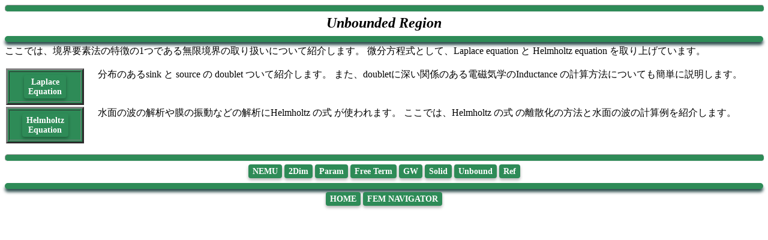

--- FILE ---
content_type: text/html
request_url: http://fem.gr.jp/bem/unbounded/index.html
body_size: 2363
content:
<HTML><HEAD><TITLE>Unbounded Region</TITLE>




<meta http-equiv="content-type" charset="utf-8">

<script type="text/javascript" id="MathJax-script" async src="https://cdn.jsdelivr.net/npm/mathjax@3/es5/tex-chtml.js"></script>


<link rel="stylesheet" type="text/css" href="./style-bem-unbounded.css" />



</HEAD><BODY BGCOLOR="white">

<HR class="line2">
<CENTER><FONT SIZE=+2><B><I>Unbounded Region</I></B></FONT></CENTER>
<HR class="line3">




ここでは、境界要素法の特徴の1つである無限境界の取り扱いについて紹介します。
微分方程式として、Laplace equation と Helmholtz equation を取り上げています。




<P>
<TABLE BORDER=0 CELLSPACING=1>

<TR><TH WIDTH=150>
<TABLE BORDER=3 WIDTH=130 CELLPADDING=5 class="bgcolor1">
<TR>
<TH class="bgcolor1"><A  HREF="laplace/laplace.html" class="btn-square-so-pop">Laplace<BR>Equation</A></TH>
</TR>
</TABLE>
</TH>
<TD valign=top>分布のあるsink と source の doublet ついて紹介します。
また、doubletに深い関係のある電磁気学のInductance の計算方法についても簡単に説明します。</TD>
</TR>

<TR><TH WIDTH=150>
<TABLE BORDER=3 WIDTH=130 CELLPADDING=5 class="bgcolor1">
<TR>
<TH class="bgcolor1"><A  HREF="helmholtz/helmholtz.html" class="btn-square-so-pop">Helmholtz<BR>Equation</A></TH>
</TR>
</TABLE>
</TH>
<TD valign=top>水面の波の解析や膜の振動などの解析にHelmholtz の式 が使われます。
ここでは、Helmholtz の式 の離散化の方法と水面の波の計算例を紹介します。</TD>
</TR>


</TABLE>

</P>






<HR class="line2">
<CENTER>
<A  HREF="../index.html" class="btn-square-so-pop">NEMU</A>
<A  HREF="../2dim/index.html" class="btn-square-so-pop">2Dim</A>
<A  HREF="../param/index.html" class="btn-square-so-pop">Param</A>
<A  HREF="../freeterm/index.html" class="btn-square-so-pop">Free Term</A>
<A  HREF="../gw/index.html" class="btn-square-so-pop">GW</A>
<A  HREF="../solid/index.html" class="btn-square-so-pop">Solid</A>
<A  HREF="../unbounded/index.html" class="btn-square-so-pop">Unbound</A>
<A  HREF="../references/index.html" class="btn-square-so-pop">Ref</A>
</CENTER>
<HR class="line3">


<CENTER>
<A  HREF="../../index.html" class="btn-square-so-pop">HOME</A>
<A  HREF="../../navigator.html" class="btn-square-so-pop">FEM NAVIGATOR</A>
</CENTER>

</BODY></HTML>

--- FILE ---
content_type: text/css
request_url: http://fem.gr.jp/bem/unbounded/style-bem-unbounded.css
body_size: 2030
content:


.red { color: red; font-family:"arial black";}
.blu { color: blue; font-family:"arial black";}
.pur { color: purple; font-family:"arial black";}
.blk { color: black; font-family:"arial black";}
.nvy { color: navy; font-family:"arial black";}
.title { color: navy;  font-size: large;  font-weight:bold;}
.green { color: green; font-weight:bold;}
.redbd { color: red; font-weight:bold;}
.pow { color: powderblue; font-family:"arial black";}
.ali { color: aliceblue; font-family:"arial black";}
.snw { color: snow; font-family:"arial black";}
.bred { color: red;  font-weight:bold;}



.btn-square-so-pop {
  position: relative;
  display: inline-block;
  padding: 0.25em 0.5em;
  text-decoration: none;
  color: white;/*Text Color*/
  background: SeaGreen;/*Background Color*/
  border-radius: 4px;/*Rounded corner*/
  box-shadow: 0 3px 5px rgba(0, 0, 0, .3);
  font-weight: bold;
  font-size: 14px;
  border: solid 0px gold;/*Border color*/
}

 .btn-square-so-pop:hover {
  margin-top: 1px;
  color: yellow;
  background: # fff20a;
  border-bottom: 2px solid #ccc100
}

.btn-square-so-pop:active {
  /*押したとき*/
  box-shadow: 0 0 2px rgba(0, 0, 0, 0.30);
}




/*A set of hr css's*/
hr {
margin-bottom: 5px;
}

hr.line1 { height: 10px; width: 100%; background-color: SeaGreen;  -webkit-border-radius: 5px; }
hr.line2 { height: 10px; width: 100%; background-color: SeaGreen;  -webkit-border-radius: 5px; }


hr.line3 {/*影付き*/
	height: 10px;
	border:  0;
        box-shadow: 0px 5px 5px DarkSlateGray;
        /*box-shadow: 0px 5px 5px rgba(0, 0, 0, 0.5);*/
        width: 100%; background-color: SeaGreen;  -webkit-border-radius: 5px; 
         }
/*box-shadow:水平方向の距離　垂直方向の距離　ぼかし具合 広がり具合（距離）　色指定（任意）;*/

.bgcolor1 { background: SeaGreen;}

.shadow1 {box-shadow: 5px 5px 5px rgba(0, 0, 0, .3);}

.msuigothic { font-family:"MS UI Gothic";}
.aptos { font-family:"Aptos";}
.sitka { font-family:"Sitka Text";}
.corbel { font-family:"Corbel";}


